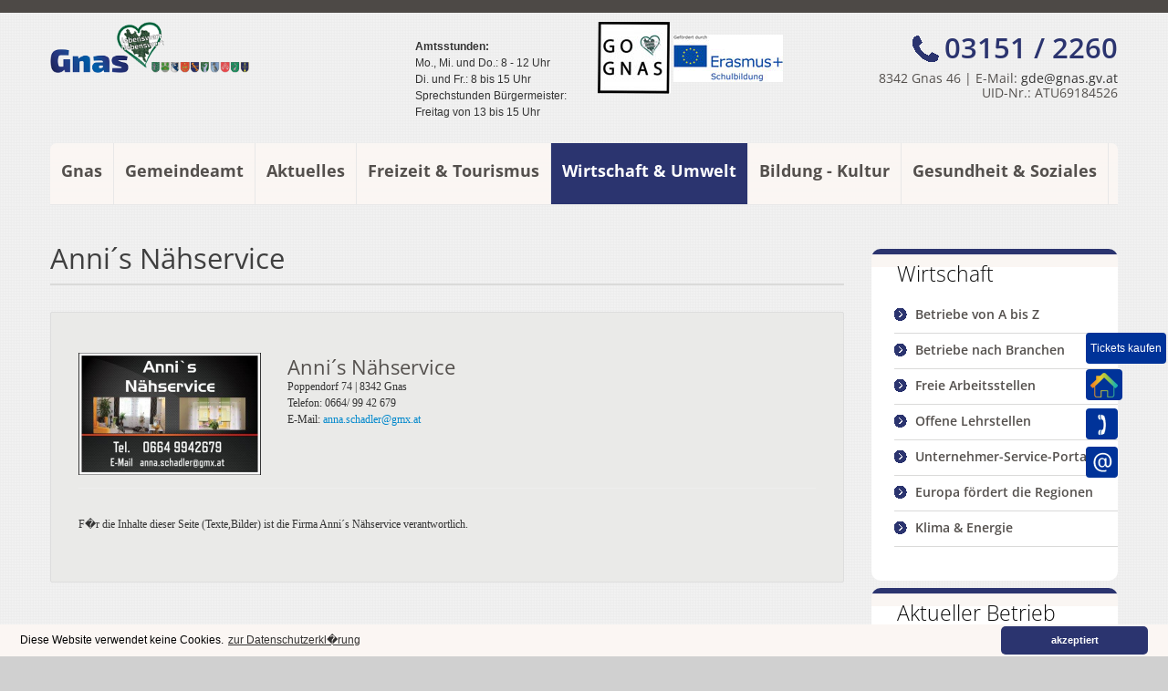

--- FILE ---
content_type: text/html; charset=UTF-8
request_url: https://www.gnas.gv.at/betrieb.php?id=474
body_size: 27720
content:
<!DOCTYPE html>
<!--[if lt IE 7 ]><html class="ie ie6" lang="de-AT"> <![endif]-->
<!--[if IE 7 ]><html class="ie ie7" lang="de-AT"> <![endif]-->
<!--[if IE 8 ]><html class="ie ie8" lang="de-AT"> <![endif]-->
<!--[if IE 9 ]><html class="ie ie9" lang="de-AT"> <![endif]-->
<!--[if (gt IE 9)|!(IE)]><!--><html lang="de-AT"> <!--<![endif]-->
<head>

	
		<title>Anni´s Nähservice </title>
<meta http-equiv="Content-Type" content="text/html; charset=iso-8859-1" />
<meta name="viewport" content="width=device-width, initial-scale=1.0">

<meta http-equiv="content-style-type" content="text/css" />
<meta name="language" content="German, de, deutsch">
<meta name="keywords" content="Gnas, Aug-Radisch, Baumgarten bei Gnas, Unterauersbach, Raning, Tr�ssing, Kohlberg, Grabersdorf, Maierdorf, Poppendorf, Marktgemeinde Gnas, Steiermark, Graz, Feldbach, S�doststeiermark, Bezirk S�doststeiermark" />
<meta name="description" content="Informationen, Termine, Aktuelles, Mitarbeiter der Marktgemeinde Gnas in der Steiermark">
<meta name="DC.Description" content="Informationen und Neuigkeiten der Marktgemeinde Gnas">

<meta name="author" content="Marktgemeinde Gnas" />
<meta name="publisher" content="www.gnas.gv.at" />
<meta name="copyright" content="Marktgemeinde Gnas" />

<meta name="robots" content="index,follow" />

<meta http-equiv="expires" content="0" />
	<meta name="title" content="Marktgemeinde Gnas, Steiermark">
	<meta name="revisit-after" content="after 20 days">
	<meta name="date" content="2013-11-08">
<meta name="page-topic" content="Marktgemeinde Gnas, Informationen, Termine">
<meta name="page-type" content="Information, Gemeinde">
<meta name="audience" content="alle">
<meta name="generator" content="https://www.gnas.gv.at">
<META HTTP-EQUIV="Pragma" CONTENT="no-cache">


<meta http-equiv="Content-Script-Type" content="text/javascript">
<meta http-equiv="Content-Style-Type" content="text/css">

<link rel="icon" href="bilder/favicon.ico" type="image/x-icon"/>



<link rel="stylesheet" type="text/css" media="all" href="css/bootstrap.css"/>
<link rel="stylesheet" type="text/css" media="all" href="css/responsive.css"/>
<!--<link rel="stylesheet" type="text/css" media="all" href="css/camera.css"/>

<link rel='stylesheet' href='css/flexslider.css' type='text/css' media='all'/>-->
<link rel='stylesheet' href='css/owl.carousel.css' type='text/css' media='all'/>
<link rel='stylesheet' href='css/owl.theme.css' type='text/css' media='all'/>
<link rel='stylesheet' href='css/cherry-plugin.css' type='text/css' media='all'/>
<link rel='stylesheet' href='css/styles.css' type='text/css' media='all'/>
<link rel='stylesheet' href='css/main-style.css' type='text/css' media='all'/>
<link rel='stylesheet' href='css/magnific-popup.css' type='text/css' media='all'/>

<link rel='stylesheet' id='font-awesome-css' href='//netdna.bootstrapcdn.com/font-awesome/3.2.1/css/font-awesome.css?ver=3.2.1' type='text/css' media='all'/>

<script type='text/javascript' src='js/jquery-1.7.2.min.js'></script>
<script type='text/javascript' src='js/jquery-migrate-1.2.1.min.js'></script>
<script type='text/javascript' src='js/swfobject.js'></script>

<script type='text/javascript' src='js/jflickrfeed.js'></script>
<script type='text/javascript' src='js/jquery.easing.1.3.js'></script>
<script type='text/javascript' src='js/custom.js'></script>
<script type='text/javascript' src='js/bootstrap.min.js'></script>
<script type='text/javascript' src='js/jquery.elastislide.js'></script>

<script type='text/javascript' src='js/comment-reply.min.js'></script>
<script type='text/javascript' src='js/jquery.form.min.js'></script>

<script type='text/javascript' src='js/scripts.js'></script>
<script type='text/javascript' src='js/superfish.js'></script>
<script type='text/javascript' src='js/jquery.mobilemenu.js'></script>
<script type='text/javascript' src='js/jquery.magnific-popup.min.js'></script>
<script type='text/javascript' src='js/jquery.flexslider-min.js'></script>
<script type='text/javascript' src='js/jplayer.playlist.min.js'></script>
<script type='text/javascript' src='js/jquery.jplayer.min.js'></script>
<script type='text/javascript' src='js/tmstickup.js'></script>
<script type='text/javascript' src='js/device.min.js'></script>
<script type='text/javascript' src='js/jquery.zaccordion.min.js'></script>
<script type='text/javascript' src='js/camera.min.js'></script>
<script type='text/javascript' src='js/jquery.debouncedresize.js'></script>
<script type='text/javascript' src='js/jquery.ba-resize.min.js'></script>
<script type='text/javascript' src='js/jquery.isotope.js'></script>

<script type='text/javascript' src='js/cherry-plugin.js'></script>

<style type='text/css'>body{background-color:#d0d0d0}</style>
<style type='text/css'>h1{font:normal 30px/35px Open Sans;color:#54504d;}h2{font:normal 22px/22px Open Sans;color:#54504d;}h3{font:normal 18px/18px Open Sans;color:#54504d;}h4{font:normal 14px/18px Open Sans;color:#54504d;}h5{font:normal 12px/18px Open Sans;color:#a7af3a;}h6{font:normal 12px/18px Open Sans;color:#54504d;}body{font-weight:normal;}.logo_h__txt,.logo_link{font:normal 56px/56px Open Sans;color:#a7af3a;}.sf-menu>li>a{font:bold 18px/19px Open Sans;color:#54504d;}.nav.footer-nav a{font:normal 12px/18px Arial,Helvetica,sans-serif;color:#ffffff;}</style>
<!--[if lt IE 8]>
	<div style=' clear: both; text-align:center; position: relative;'>
		<a href="https://www.microsoft.com/windows/internet-explorer/default.aspx?ocid=ie6_countdown_bannercode"><img src="https://storage.ie6countdown.com/assets/100/images/banners/warning_bar_0000_us.jpg" border="0" alt="" /></a>
	</div>
	<![endif]-->
<!--[if gte IE 9]><!-->
<script src="js/jquery.mobile.customized.min.js" type="text/javascript"></script>
<script type="text/javascript">
			jQuery(function(){
				jQuery('.sf-menu').mobileMenu({defaultText: "Navigation..."});
			});
		</script>
<!--<![endif]-->
<script type="text/javascript">
		// Init navigation menu
		jQuery(function(){
		// main navigation init
			jQuery('ul.sf-menu').superfish({
				delay: 1000, // the delay in milliseconds that the mouse can remain outside a sub-menu without it closing
				animation: {
					opacity: "show",
					height: "show"
				}, // used to animate the sub-menu open
				speed: "normal", // animation speed
				autoArrows: false, // generation of arrow mark-up (for submenu)
				disableHI: true // to disable hoverIntent detection
			});

		//Zoom fix
		//IPad/IPhone
			var viewportmeta = document.querySelector && document.querySelector('meta[name="viewport"]'),
				ua = navigator.userAgent,
				gestureStart = function () {
					viewportmeta.content = "width=device-width, minimum-scale=0.25, maximum-scale=1.6, initial-scale=1.0";
				},
				scaleFix = function () {
					if (viewportmeta && /iPhone|iPad/.test(ua) && !/Opera Mini/.test(ua)) {
						viewportmeta.content = "width=device-width, minimum-scale=1.0, maximum-scale=1.0";
						document.addEventListener("gesturestart", gestureStart, false);
					}
				};
			scaleFix();
		})
	</script>
 
<script type="text/javascript">
		jQuery(document).ready(function(){
			if(!device.mobile() && !device.tablet()){
				jQuery('.header .nav__primary').tmStickUp({
					correctionSelector: jQuery('#wpadminbar')
				,	listenSelector: jQuery('.listenSelector')
				,	active: false				,   pseudo: true				});
			}
		})
	</script>

 <link rel="stylesheet" type="text/css" href="https://www.gnas.gv.at/css/banner.css" />
<script src="https://www.gnas.gv.at/js/banner.js"></script>
<script>
	
window.addEventListener("load", function(){
window.cookieconsent.initialise({
  "palette": {
    "popup": {
      "background": "#fbf6f3"
    },
    "button": {
      "background": "#2b346f"
    }
  },
  "theme": "classic",
 
  "content": {
    "dismiss": "akzeptiert",
    "link": "zur Datenschutzerkl�rung",
    "href": "https://www.gnas.gv.at/datenschutz.php"
  }
})});
</script>
<!-- Matomo -->
<script>
  var _paq = window._paq = window._paq || [];
  /* tracker methods like "setCustomDimension" should be called before "trackPageView" */
  _paq.push(['trackPageView']);
  _paq.push(['enableLinkTracking']);
  (function() {
    var u="//www.gnas.gv.at/matomo/";
    _paq.push(['setTrackerUrl', u+'matomo.php']);
    _paq.push(['setSiteId', '1']);
    var d=document, g=d.createElement('script'), s=d.getElementsByTagName('script')[0];
    g.async=true; g.src=u+'matomo.js'; s.parentNode.insertBefore(g,s);
  })();
</script>
<!-- End Matomo Code -->
</head>
<body class="home page page-id-203 page-template page-template-page-home-php">
	
<body class="page page-id-1797 page-parent page-template page-template-page-fullwidth-php">
	<div id="motopress-main" class="main-holder">
 
<header class="motopress-wrapper header">
<div class="container">
<div class="row">
<div class="span12">
<div class="row top-header">
<div class="span12">
<div id="meta-2" class=""><h4> </h4>  
</div> </div>
</div><div class="row">
<div class="span4">
 
<div class="logo pull-left">
<a href="https://www.gnas.gv.at" class="logo_h logo_h__img"><img src="bilder/logo.png" alt="Marktgemeinde Gnas" title="Marktgemeinde Gnas"></a>
</div>
  </div>
    <div class="span2">
<div class="logo pull-left"> <div class="textwidget"><br>
<b>Amtsstunden:</b><br>Mo., Mi. und Do.: 8 - 12 Uhr<br>
Di. und Fr.: 8 bis 15 Uhr<br>
Sprechstunden B&uuml;rgermeister: Freitag von 13 bis 15 Uhr

</div>
</div> </div>

<span class=hidden-xs><div class="span3"><a href="https://www.gognas.at" target="_blank"><img src="https://www.gnas.gv.at/bilder/gognas_klein.jpg" width="80"></a> 	<a href="https://www.gnas.gv.at/gnas.php?id=Erasmus"><img src="https://www.gnas.gv.at/bilder/erasmus.jpg" width="120"></a>
</div></span>


<div class="span3">
<div id="text-6" class=""> <div class="textwidget"><address>
<h1 class="phone"><a href="tel:+4331512260" style="text-decoration:none;color=#2b346f;"><font color=#2b346f>03151 / 2260</font></a></h1>
<h3>8342 Gnas 46 | E-Mail: <a href="&#109;&#97;&#105;&#108;&#116;&#111;&#58;&#103;&#100;&#101;&#64;&#103;&#110;&#97;&#115;&#46;&#103;&#118;&#46;&#97;&#116;" style="color:#333333;">&#103;&#100;&#101;&#64;&#103;&#110;&#97;&#115;&#46;&#103;&#118;&#46;&#97;&#116;</a> <br>UID-Nr.: ATU69184526</h3>
</address> </div>
</div> </div>
</div>
<div class="row">
<div class="span12">
 
<nav class="nav nav__primary clearfix">
<ul id="topnav" class="sf-menu">
<li class=""><a href="seite.php?id=ueber-gnas">Gnas</a>				<ul>
          		          
	<li>
	<a href="gnas.php?id=zahlen-und-fakten">Zahlen & Fakten</a></li>
                
	<li>
	<a href="gnas.php?id=gnaser-gebaeude">Infos zu Gnaser Geb&auml;uden</a></li>
                
	<li>
	<a href="gnas.php?id=die-geschichte-von-gnas">Die Geschichte von Gnas</a></li>
                
	<li>
	<a href="https://www.youtube.com/watch?v=pusM8Rc1zpI" target=_blank>Ein Video über die neue Marktgemeinde Gnas</a></li>
                
	<li>
	<a href="http://gnas.map2web.eu/" target=_blank>Ortplan Marktgemeinde Gnas</a></li>
                
	<li>
	<a href="gnas.php?id=Vereine1">Vereine</a></li>
      </ul>
          </li>

<li class=""><a href="seite.php?id=gemeindeamt">Gemeindeamt</a>				<ul>
          		          
	<li>
	<a href="gnas.php?id=kontakt-und-anreise">Kontakt & Anreise</a></li>
                
	<li>
	<a href="gnas.php?id=gemeindevorstand">Gemeindevorstand</a></li>
                
	<li>
	<a href="gnas.php?id=gemeinderat">Gemeinderat</a></li>
                
	<li>
	<a href="gnas.php?id=ortsbuergermeister">Ortsbürgermeister</a></li>
                
	<li>
	<a href="gnas.php?id=ausschuesse">Aussch&uuml;sse</a></li>
                
	<li>
	<a href="gnas.php?id=mitarbeiter-innendienst">Mitarbeiter Innendienst</a></li>
                
	<li>
	<a href="gnas.php?id=mitarbeiter-aussendienst">Mitarbeiter Au&szlig;endienst</a></li>
                
	<li>
	<a href="gnas.php?id=standesamt">Standesamt</a></li>
                
	<li>
	<a href="gnas.php?id=altstoffsammelzentrum">Altstoffsammelzentrum</a></li>
                
	<li>
	<a href="gnas.php?id=Freibad1">Freibad & Hallenbad/Sauna </a></li>
                
	<li>
	<a href="gnas.php?id=formulare">Formulare</a></li>
                
	<li>
	<a href="gnas.php?id=Finanzen">Finanzen</a></li>
                
	<li>
	<a href="gnas.php?id=Gebührenübersicht">Gebührenübersicht der Marktgemeinde Gnas </a></li>
      </ul>
          </li>

<li class=""><a href="seite.php?id=aktuelles">Aktuelles</a>				<ul>
          		          
	<li>
	<a href="https://daheim-app.at/gnas/" target=_blank>DaheimAPP - die App der Marktgemeinde Gnas</a></li>
                
	<li>
	<a href="gnas.php?id=gemeindezeitung">Gemeindezeitung</a></li>
                
	<li>
	<a href="gnas.php?id=jugendblick">Jugendblick</a></li>
                
	<li>
	<a href="https://www.gnas.gv.at/kundmachungen" target=_blank>Kundmachungen</a></li>
                
	<li>
	<a href="http://www.saubermacher.at/de/abfuhrkalender/?gclid=CI6c9KH0zdECFUSNGwodBSUEbA" target=_blank>Abfuhrkalender</a></li>
                
	<li>
	<a href="https://www.gnas.gv.at/broschuere_2021.pdf" target=_blank>Verzeichnis regionale Lebensmittel (.pdf)</a></li>
                
	<li>
	<a href="gnas.php?id=Rechtsberatungsservice1">Rechtsberatungsservice</a></li>
                
	<li>
	<a href="gnas.php?id=Ferien(s)pass">Ferien(s)pass Gnas</a></li>
                
	<li>
	<a href="https://shop.daheim-app.at/ticketshop-marktgemeinde-gnas" target=_blank>Tickets für Hallenbad/Sauna </a></li>
                
	<li>
	<a href="https://shop.daheim-app.at/ticketshop-marktgemeinde-gnas/tickets-veranstaltungen" target=_blank>Tickets für Veranstaltungen</a></li>
                
	<li>
	<a href="gnas.php?id=Cities1">Cities App</a></li>
      </ul>
          </li>

<li class=""><a href="seite.php?id=freizeit-tourismus">Freizeit & Tourismus</a>				<ul>
          		          
	<li>
	<a href="https://shop.daheim-app.at/ticketshop-marktgemeinde-gnas" target=_blank>Ticketshop</a></li>
                
	<li>
	<a href="gnas.php?id=Freibad">Freibad / Hallenbad / Sauna</a></li>
                
	<li>
	<a href="gnas.php?id=Wanderwege1">Wanderwege Region Gnas</a></li>
                
	<li>
	<a href="gnas.php?id=Radwege1">Radwege Region Gnas</a></li>
                
	<li>
	<a href="https://www.steiermark.com/de/Thermen-Vulkanland/Urlaub-planen/Unterkuenfte-suchen-und-buchen?randSeed=731&fo%5B%5D=5155430&showMap=0" target=_blank>Unterkünfte in Gnas</a></li>
      </ul>
          </li>
<li class="menu-item menu-item-type-post_type menu-item-object-page current-menu-item page_item page-item-203 current_page_item">
                		<a href="seite.php?id=wirtschaft">Wirtschaft & Umwelt</a>				<ul>
          		          
	<li>
	<a href="gnas.php?id=betriebe-von-abisz">Betriebe von A bis Z</a></li>
                
	<li>
	<a href="gnas.php?id=betriebe-nach-branchen">Betriebe nach Branchen</a></li>
                
	<li>
	<a href="https://www.gnas.gv.at/arbeitsstellen" target=_blank>Freie Arbeitsstellen</a></li>
                
	<li>
	<a href="https://www.gnas.gv.at/lehrstellen" target=_blank>Offene Lehrstellen</a></li>
                
	<li>
	<a href="http://www.usp.gv.at " target=_blank>Unternehmer-Service-Portal</a></li>
                
	<li>
	<a href="http://www.efre.gv.at" target=_blank>Europa f&ouml;rdert die Regionen</a></li>
                
	<li>
	<a href="gnas.php?id=klima-und-energie">Klima & Energie</a></li>
                
	<li>
	<a href="gnas.php?id=1"></a></li>
      </ul>
          </li>

<li class=""><a href="seite.php?id=bildung">Bildung - Kultur</a>				<ul>
          		          
	<li>
	<a href="gnas.php?id=Kulturverein">Kulturverein Gnas</a></li>
                
	<li>
	<a href="gnas.php?id=kindergarten">Kindergarten</a></li>
                
	<li>
	<a href="gnas.php?id=volksschule">Volksschule</a></li>
                
	<li>
	<a href="gnas.php?id=neue-mittelschule">Mittelschule</a></li>
                
	<li>
	<a href="gnas.php?id=Erasmus">Erasmus+</a></li>
                
	<li>
	<a href="gnas.php?id=musikschule">Musikschule</a></li>
                
	<li>
	<a href="gnas.php?id=Kindergemeinderat">Kindergemeinderat</a></li>
                
	<li>
	<a href="gnas.php?id=eltern-kind-bildung-2021">Eltern-Kind-Bildung</a></li>
                
	<li>
	<a href="https://www.vulkanland.at/lebenskultur/bildungsplattform-bildung-fuer-ein-erfuelltes-leben/" target=_blank>Bildungs- und Berufsorientierung</a></li>
                
	<li>
	<a href="gnas.php?id=oeffentliche-buecherei">&Ouml;ffentliche B&uuml;cherei</a></li>
                
	<li>
	<a href="gnas.php?id=Ferien(s)pass1">Ferien(s)pass Gnas</a></li>
      </ul>
          </li>

<li class=""><a href="seite.php?id=gesundheit-soziales">Gesundheit & Soziales</a>				<ul>
          		          
	<li>
	<a href="gnas.php?id=aerzte-und-therapeuten">&Auml;rzte & Therapeuten</a></li>
                
	<li>
	<a href="gnas.php?id=Bewegungsangebote1">Bewegungsangebote</a></li>
                
	<li>
	<a href="gnas.php?id=behindertenberatung">Behindertenberatung von A - Z</a></li>
                
	<li>
	<a href="gnas.php?id=betreutes-wohnen">Betreutes Wohnen</a></li>
                
	<li>
	<a href="gnas.php?id=gnesaha">Pflegeheim Gnesaha</a></li>
                
	<li>
	<a href="gnas.php?id=private-pflegeheime">Private Pflegeheime</a></li>
                
	<li>
	<a href="https://www.hilfswerk.at/steiermark/pflege-und-betreuung/pflege-und-betreuung-zu-hause/stuetzpunkte-der-mobilen-dienste/mobile-dienste-radkersburg/" target=_blank>Hilfswerk Steiermark</a></li>
                
	<li>
	<a href="https://www.roteskreuz.at/stmk/pflege-betreuung/mobile-pflege-betreuung/pflege-und-betreuung-kontaktdaten/suedoststeiermark/" target=_blank>Rotes Kreuz Pflege & Betreuung</a></li>
                
	<li>
	<a href="https://www.lnw.at" target=_blank>Lebenshilfe NetzWerk GmbH</a></li>
                
	<li>
	<a href="gnas.php?id=Gesunde">Gesunde Gemeinde Gnas</a></li>
                
	<li>
	<a href="gnas.php?id=trinkwasserwerte">Trinkwasserwerte</a></li>
                
	<li>
	<a href="gnas.php?id=gnaser-helfen-gnasern">"Gnaser helfen Gnasern" - Spendenm&ouml;glichkeit</a></li>
                
	<li>
	<a href="gnas.php?id=Pflegedrehscheibe">Pflege Info</a></li>
      </ul>
          </li>

</ul>
	
	</li>
</ul></nav>    </div>
</div> </div>
</div>
</div>
</header>
<div class="motopress-wrapper content-holder clearfix">
<div class="container">
<div class="row">
<div class="span12">
<!-- breadcrump einf�gen -->
<div id="content" class="row">
<div class="span12">
<div id="post-1797" class="post-1797 page type-page status-publish hentry page">
<div class="row ">


<div class="span9 right right"><div class="title-box clearfix service-title"><h2 class="title-box_primary">Anni´s Nähservice </h2></div> 
<article  class="testimonial clearfix">


<p>			 <div class="posts-list home-list"><div class="row-fluid"><article class="span12 post__holder">
 					
		 	<figure class="featured-thumbnail thumbnail "><img src="bilder/wirtschaft/logos/timthumb.php?src=bilder/wirtschaft/logos/betrieb_1759405699.png&w=200" alt="Anni´s Nähservice "/></figure>	
		 <h2 class="post-title">Anni´s Nähservice </h2>
		 	<div class="post_content"><p class="excerpt">	
	Poppendorf 74 | 8342 Gnas<br>
 		
		 			Telefon: 0664/ 99 42 679		 						 		<br>E-Mail: <a href=mailto:anna.schadler@gmx.at>anna.schadler@gmx.at</a>		 				 				<!--maps-->
					
	
		 	<br><br><br><div class=hr></div>F�r die Inhalte dieser Seite (Texte,Bilder) ist die Firma Anni´s Nähservice  verantwortlich.</p></div>
		 			
		 			</article></div>
		 			
		 				
		 			</div>
	</p>
<div class="clear"></div>



</article>


  </div>
	  
	  	
	  	<div class="span3 ">	
	  					  		<div class="wrap"><div class="title-box clearfix special-title">
	  			<h3 class="title-box_secondary">Wirtschaft</h3></div> 
	  					  <div class="list styled custom-list" style="padding-left:25px;">
<ul><li><a href="gnas.php?id=betriebe-von-abisz">Betriebe von A bis Z</a></li>

<li><a href="gnas.php?id=betriebe-nach-branchen">Betriebe nach Branchen</a></li>

<li><a href="https://www.gnas.gv.at/arbeitsstellen" target=_blank>Freie Arbeitsstellen</a></li>

<li><a href="https://www.gnas.gv.at/lehrstellen" target=_blank>Offene Lehrstellen</a></li>

<li><a href="http://www.usp.gv.at " target=_blank>Unternehmer-Service-Portal</a></li>

<li><a href="http://www.efre.gv.at" target=_blank>Europa f&ouml;rdert die Regionen</a></li>

<li><a href="gnas.php?id=klima-und-energie">Klima & Energie</a></li>

<li><a href="gnas.php?id=1"></a></li>

</ul>
</div>
	  			</div>  	  					<!--<div class="wrap"><div class="title-box clearfix special-title">
	  			<h3 class="title-box_secondary">Freie Stellen in der Region</h3></div> 
	  	<a href=jobs.php> <img class="alignnone size-full wp-image-1905" alt="Freie Stellen" src="bilder/bloecke/jobs.jpg" width="270" height="119"/></a>	
	 		
	  				</div>   -->	  		
	
	
	<div class="wrap"><div class="title-box clearfix special-title">
		<h3 class="title-box_secondary">Aktueller Betrieb</h3></div> 
	
			 <span><b>Schloss Poppendorf</b><br>Branche: 
			 	  Gasthaus,   Zimmervermieter,   Gastronomie, <br><br>
 	
			 	Poppendorf 1 | 8342 Gnas<br>
 		
		 			Tel.: 03151 / 2555 		 			
		 		<br><a href=mailto:lisafeld@utanet.at>lisafeld@utanet.at</a>		 		<br><a href=http://www.schlosspoppendorf.at target=_blank>www.schlosspoppendorf.at</a>
		 		 </span>
			  </div>
	<map name="vulkanland" id="vulkanland">
 <area shape="rect" coords="24,11,120,39" href="http://www.vulkanland.at/de/veranstaltungskalender/" target="_blank" alt="Veranstaltungen im Vulkanland" title="Veranstaltungen im Vulkanland" fimcolor="0" fimcontrast="1" />
 <area shape="rect" coords="129,10,252,41" href="http://www.vulkantv.at/clipshare/index.php" target="_blank" alt="Vulkan TV" title="Vulkan TV" fimcolor="0" fimcontrast="1" />
</map>
	<map name="wappen" id="wappen">
 <area shape="rect" coords="6,7,48,57" href="https://www.gnas.gv.at/ortsgemeinde_augradisch" alt="Aug-Radisch" target=_blank title="Aug-Radisch" fimcolor="0" fimcontrast="1" />
 <area shape="rect" coords="57,7,102,56" href="https://www.gnas.gv.at/ortsgemeinde_baumgarten" alt="Baumgarten bei Gnas" target=_blank title="Baumgarten bei Gnas" fimcolor="0" fimcontrast="1" />
 <area shape="rect" coords="111,8,155,57" href="https://www.gnas.gv.at/ortsgemeinden.php?id=gnas" alt="Gnas" title="Gnas" fimcolor="0" fimcontrast="1" />
 <area shape="rect" coords="166,8,213,58" href="https://www.gnas.gv.at/ortsgemeinden.php?id=grabersdorf" alt="Grabersdorf" title="Grabersdorf" fimcolor="0" fimcontrast="1" />
 <area shape="rect" coords="221,7,266,55" href="https://www.gnas.gv.at/ortsgemeinden.php?id=kohlberg" alt="Kohlberg" title="Kohlberg" fimcolor="0" fimcontrast="1" />
 <area shape="rect" coords="3,67,48,117" href="#" alt="Maierdorf" target=_blank title="Maierdorf" fimcolor="0" fimcontrast="1" />
 <area shape="rect" coords="59,68,102,117" href="https://www.gnas.gv.at/ortsgemeinde_poppendorf" alt="Poppendorf" target=_blank title="Poppendorf" fimcolor="0" fimcontrast="1" />
 <area shape="rect" coords="115,67,161,115" href="https://www.gnas.gv.at/ortsgemeinde_raning" alt="Raning" target=_blank title="Raning" fimcolor="0" fimcontrast="1" />
 <area shape="rect" coords="169,68,215,116" href="https://www.gnas.gv.at/ortsgemeinden.php?id=troessing" alt="Tr�ssing" title="Tr�ssing" fimcolor="0" fimcontrast="1" />
 <area shape="rect" coords="227,65,267,117" href="https://www.gnas.gv.at/ortsgemeinde_unterauersbach" target=_blank alt="Unterauersbach" title="Unterauersbach" fimcolor="0" fimcontrast="1" />
</map>
	  			
	
	
	  					<div class="wrap"><div class="title-box clearfix special-title">
	  			<h3 class="title-box_secondary">Die Ortsgemeinden</h3></div> 
	  	<a href=ortsgemeinden.php> <img class="alignnone size-full wp-image-1905" alt="Ortsgemeinden" src="https://www.gnas.gv.at/bilder/wappen.jpg" width="270" height="119" usemap="#wappen"/></a>	
	 		
	  				</div> 
	  			
	  				
	  		
	  				
	  					<div class="wrap"><div class="title-box clearfix special-title">
	  			<h3 class="title-box_secondary">R&uuml;ckblick Veranstaltungen</h3></div> 
	  	<a href=rueckblicke.php>	 <img class="alignnone size-full wp-image-1905" alt="Veranstaltungsr�ckblicke" src="https://www.gnas.gv.at/bilder/termine.jpg" width="270" height="119"/></a>
	 		
	  				</div>   
	  				
	  					<div class="wrap"><div class="title-box clearfix special-title">
	  			<h3 class="title-box_secondary">Veranstaltungen</h3></div> 
	  	 <img class="alignnone size-full wp-image-1905" alt="Veranstaltungen im Vulkanland" src="https://www.gnas.gv.at/bilder/vulkanland_termine.jpg" width="270" usemap="#vulkanland"/>
	 		
	  				</div>   
	  			<br>
	  		
	  				  				
	  				
  </div>
</div> 
<div class="clear"></div>
 
</div> 
</div>
</div>
</div>
</div>
</div>
</div>


<div id="mybutton">
<a href="https://shop.daheim-app.at/ticketshop-marktgemeinde-gnas" target="_blank" class="email">Tickets kaufen</a><br><br>
<a href="https://daheim-app.at/gnas/" target="_blank" class="email"><img src="https://www.gnas.gv.at/bilder/daheim.png"></a><br><br>

<a href="tel:+4331512260" target="_blank" class="email"><img src="https://www.gnas.gv.at/bilder/telefon.png"></a><br><br>
<a href="mailto:gde@gnas.gv.at"  class="email"><img src="https://www.gnas.gv.at/bilder/mail.png"></a>
</div><footer class="motopress-wrapper footer">
<div class="container">
<div class="row">
<div class="span12">
<div class="row copyright">
<div class="span3">
<div id="footer-text" class="footer-text">
&copy; 2026 Marktgemeinde Gnas <br> <a href=https://www.gnas.gv.at/impressum.php>Impressum</a> :: <a href=https://www.gnas.gv.at/datenschutz.php>Datenschutz</a><br>
<a href=https://www.visualweb.at target=_blank><img src=https://www.gnas.gv.at/bilder/visualweb.png alt="visualweb.at" title="visualweb.at" width=100></a>
</div> </div>
<div class="span2"><div id="footer-text" class="footer-text">
<b>Links</b> <br> <a href=https://www.jugend.vulkanland.at/ target=_blank>Jugendportal</a> <br>
<a href=https://www.ff-gnas.at target=_blank>FF Gnas</a><br>
<a href=https://www.seniorkom.at/ target=_blank>Seniorenplattform</a><br>
<a href=https://www.lehrlingsportal.at/ target=_blank>Lehrlingsportal</a><br>
<a href=https://www.google.at/maps/place/Gemeinde+Gnas/@46.8951499,15.809635,13z/data=!3m1!4b1!4m2!3m1!1s0x476f070e28769c2d:0x9e9dfcb2f5c64eee!6m1!1e1 target=_blank>Digitaler Ortsplan</a><br>
<a href=https://gnas.graz-seckau.at/ target=_blank>Di&ouml;zese Graz Seckau</a><br>


</div>
</div>

<div class="span3"><div id="footer-text" class="footer-text">
<b>Service</b> <br> <a href=http://www.wetter.at/locationSearch/gnas target=_blank>Wetter</a> <br>
<a href=https://www.wasserversorgung.at/WS/bericht4b_neu.asp?ID=14 target=_blank>Wasserwerte</a><br>
<a href=https://www.saubermacher.at/de/abfuhrkalender/ target=_blank>Termine M&uuml;llabfuhr</a><br>
<a href=https://www.statistik.at/blickgem/gemDetail.do?gemnr=62380 target=_blank>statistische Daten</a><br>
<a href=https://ec.europa.eu/austria/ target=_blank>Europ&auml;ische Kommission</a>
</div>
</div>


<div class="span2"><div id="footer-text" class="footer-text">
 <a href=https://www.vulkanland.at target=_blank><img src=https://www.gnas.gv.at/bilder/vulkanland.jpg border=0></a> <br>


</div>
</div>





</div>
</div>
</div>
</div>
</footer> 
</div>
<div id="back-top-wrapper" class="visible-desktop">
<p id="back-top">
<a href="#top"><span></span></a> </p>
</div>


</body>
</html>

--- FILE ---
content_type: text/css
request_url: https://www.gnas.gv.at/css/main-style.css
body_size: 36380
content:
/*blau: #003399 */

@import url("eins.css");
.feedback {
  background-color : #003399;
  color: white;
  padding: 10px 20px;
  border-radius: 4px;
  border-color: #003399;
}
.email {
  background-color : #003399;
  color: white;
  padding: 10px 5px;
  border-radius: 4px;
  border-color: #003399;bottom: 0px;
}

#mybutton {
  position: fixed;
  bottom: 200px;
  right: 2px;z-index:5000;
}
#ticketshop {
  position: fixed;
  bottom: 2px;
  left: 2px;z-index:5000;
}
/* open-sans-300 - latin */
@font-face {
  font-family: 'Open Sans';
  font-style: normal;
  font-weight: 300;
  src: url('../fonts/open-sans-v34-latin-300.eot'); /* IE9 Compat Modes */
  src: local(''),
       url('../fonts/open-sans-v34-latin-300.eot?#iefix') format('embedded-opentype'), /* IE6-IE8 */
       url('../fonts/open-sans-v34-latin-300.woff2') format('woff2'), /* Super Modern Browsers */
       url('../fonts/open-sans-v34-latin-300.woff') format('woff'), /* Modern Browsers */
       url('../fonts/open-sans-v34-latin-300.ttf') format('truetype'), /* Safari, Android, iOS */
       url('../fonts/open-sans-v34-latin-300.svg#OpenSans') format('svg'); /* Legacy iOS */
}

/* open-sans-regular - latin */
@font-face {
  font-family: 'Open Sans';
  font-style: normal;
  font-weight: 400;
  src: url('../fonts/open-sans-v34-latin-regular.eot'); /* IE9 Compat Modes */
  src: local(''),
       url('../fonts/open-sans-v34-latin-regular.eot?#iefix') format('embedded-opentype'), /* IE6-IE8 */
       url('../fonts/open-sans-v34-latin-regular.woff2') format('woff2'), /* Super Modern Browsers */
       url('../fonts/open-sans-v34-latin-regular.woff') format('woff'), /* Modern Browsers */
       url('../fonts/open-sans-v34-latin-regular.ttf') format('truetype'), /* Safari, Android, iOS */
       url('../fonts/open-sans-v34-latin-regular.svg#OpenSans') format('svg'); /* Legacy iOS */
}

/* open-sans-500 - latin */
@font-face {
  font-family: 'Open Sans';
  font-style: normal;
  font-weight: 500;
  src: url('../fonts/open-sans-v34-latin-500.eot'); /* IE9 Compat Modes */
  src: local(''),
       url('../fonts/open-sans-v34-latin-500.eot?#iefix') format('embedded-opentype'), /* IE6-IE8 */
       url('../fonts/open-sans-v34-latin-500.woff2') format('woff2'), /* Super Modern Browsers */
       url('../fonts/open-sans-v34-latin-500.woff') format('woff'), /* Modern Browsers */
       url('../fonts/open-sans-v34-latin-500.ttf') format('truetype'), /* Safari, Android, iOS */
       url('../fonts/open-sans-v34-latin-500.svg#OpenSans') format('svg'); /* Legacy iOS */
}

/* open-sans-600 - latin */
@font-face {
  font-family: 'Open Sans';
  font-style: normal;
  font-weight: 600;
  src: url('../fonts/open-sans-v34-latin-600.eot'); /* IE9 Compat Modes */
  src: local(''),
       url('../fonts/open-sans-v34-latin-600.eot?#iefix') format('embedded-opentype'), /* IE6-IE8 */
       url('../fonts/open-sans-v34-latin-600.woff2') format('woff2'), /* Super Modern Browsers */
       url('../fonts/open-sans-v34-latin-600.woff') format('woff'), /* Modern Browsers */
       url('../fonts/open-sans-v34-latin-600.ttf') format('truetype'), /* Safari, Android, iOS */
       url('../fonts/open-sans-v34-latin-600.svg#OpenSans') format('svg'); /* Legacy iOS */
}

/* open-sans-700 - latin */
@font-face {
  font-family: 'Open Sans';
  font-style: normal;
  font-weight: 700;
  src: url('../fonts/open-sans-v34-latin-700.eot'); /* IE9 Compat Modes */
  src: local(''),
       url('../fonts/open-sans-v34-latin-700.eot?#iefix') format('embedded-opentype'), /* IE6-IE8 */
       url('../fonts/open-sans-v34-latin-700.woff2') format('woff2'), /* Super Modern Browsers */
       url('../fonts/open-sans-v34-latin-700.woff') format('woff'), /* Modern Browsers */
       url('../fonts/open-sans-v34-latin-700.ttf') format('truetype'), /* Safari, Android, iOS */
       url('../fonts/open-sans-v34-latin-700.svg#OpenSans') format('svg'); /* Legacy iOS */
}

/* open-sans-800 - latin */
@font-face {
  font-family: 'Open Sans';
  font-style: normal;
  font-weight: 800;
  src: url('../fonts/open-sans-v34-latin-800.eot'); /* IE9 Compat Modes */
  src: local(''),
       url('../fonts/open-sans-v34-latin-800.eot?#iefix') format('embedded-opentype'), /* IE6-IE8 */
       url('../fonts/open-sans-v34-latin-800.woff2') format('woff2'), /* Super Modern Browsers */
       url('../fonts/open-sans-v34-latin-800.woff') format('woff'), /* Modern Browsers */
       url('../fonts/open-sans-v34-latin-800.ttf') format('truetype'), /* Safari, Android, iOS */
       url('../fonts/open-sans-v34-latin-800.svg#OpenSans') format('svg'); /* Legacy iOS */
}

/* open-sans-300italic - latin */
@font-face {
  font-family: 'Open Sans';
  font-style: italic;
  font-weight: 300;
  src: url('../fonts/open-sans-v34-latin-300italic.eot'); /* IE9 Compat Modes */
  src: local(''),
       url('../fonts/open-sans-v34-latin-300italic.eot?#iefix') format('embedded-opentype'), /* IE6-IE8 */
       url('../fonts/open-sans-v34-latin-300italic.woff2') format('woff2'), /* Super Modern Browsers */
       url('../fonts/open-sans-v34-latin-300italic.woff') format('woff'), /* Modern Browsers */
       url('../fonts/open-sans-v34-latin-300italic.ttf') format('truetype'), /* Safari, Android, iOS */
       url('../fonts/open-sans-v34-latin-300italic.svg#OpenSans') format('svg'); /* Legacy iOS */
}

/* open-sans-italic - latin */
@font-face {
  font-family: 'Open Sans';
  font-style: italic;
  font-weight: 400;
  src: url('../fonts/open-sans-v34-latin-italic.eot'); /* IE9 Compat Modes */
  src: local(''),
       url('../fonts/open-sans-v34-latin-italic.eot?#iefix') format('embedded-opentype'), /* IE6-IE8 */
       url('../fonts/open-sans-v34-latin-italic.woff2') format('woff2'), /* Super Modern Browsers */
       url('../fonts/open-sans-v34-latin-italic.woff') format('woff'), /* Modern Browsers */
       url('../fonts/open-sans-v34-latin-italic.ttf') format('truetype'), /* Safari, Android, iOS */
       url('../fonts/open-sans-v34-latin-italic.svg#OpenSans') format('svg'); /* Legacy iOS */
}

/* open-sans-500italic - latin */
@font-face {
  font-family: 'Open Sans';
  font-style: italic;
  font-weight: 500;
  src: url('../fonts/open-sans-v34-latin-500italic.eot'); /* IE9 Compat Modes */
  src: local(''),
       url('../fonts/open-sans-v34-latin-500italic.eot?#iefix') format('embedded-opentype'), /* IE6-IE8 */
       url('../fonts/open-sans-v34-latin-500italic.woff2') format('woff2'), /* Super Modern Browsers */
       url('../fonts/open-sans-v34-latin-500italic.woff') format('woff'), /* Modern Browsers */
       url('../fonts/open-sans-v34-latin-500italic.ttf') format('truetype'), /* Safari, Android, iOS */
       url('../fonts/open-sans-v34-latin-500italic.svg#OpenSans') format('svg'); /* Legacy iOS */
}

/* open-sans-600italic - latin */
@font-face {
  font-family: 'Open Sans';
  font-style: italic;
  font-weight: 600;
  src: url('../fonts/open-sans-v34-latin-600italic.eot'); /* IE9 Compat Modes */
  src: local(''),
       url('../fonts/open-sans-v34-latin-600italic.eot?#iefix') format('embedded-opentype'), /* IE6-IE8 */
       url('../fonts/open-sans-v34-latin-600italic.woff2') format('woff2'), /* Super Modern Browsers */
       url('../fonts/open-sans-v34-latin-600italic.woff') format('woff'), /* Modern Browsers */
       url('../fonts/open-sans-v34-latin-600italic.ttf') format('truetype'), /* Safari, Android, iOS */
       url('../fonts/open-sans-v34-latin-600italic.svg#OpenSans') format('svg'); /* Legacy iOS */
}

/* open-sans-700italic - latin */
@font-face {
  font-family: 'Open Sans';
  font-style: italic;
  font-weight: 700;
  src: url('../fonts/open-sans-v34-latin-700italic.eot'); /* IE9 Compat Modes */
  src: local(''),
       url('../fonts/open-sans-v34-latin-700italic.eot?#iefix') format('embedded-opentype'), /* IE6-IE8 */
       url('../fonts/open-sans-v34-latin-700italic.woff2') format('woff2'), /* Super Modern Browsers */
       url('../fonts/open-sans-v34-latin-700italic.woff') format('woff'), /* Modern Browsers */
       url('../fonts/open-sans-v34-latin-700italic.ttf') format('truetype'), /* Safari, Android, iOS */
       url('../fonts/open-sans-v34-latin-700italic.svg#OpenSans') format('svg'); /* Legacy iOS */
}

/* open-sans-800italic - latin */
@font-face {
  font-family: 'Open Sans';
  font-style: italic;
  font-weight: 800;
  src: url('../fonts/open-sans-v34-latin-800italic.eot'); /* IE9 Compat Modes */
  src: local(''),
       url('../fonts/open-sans-v34-latin-800italic.eot?#iefix') format('embedded-opentype'), /* IE6-IE8 */
       url('../fonts/open-sans-v34-latin-800italic.woff2') format('woff2'), /* Super Modern Browsers */
       url('../fonts/open-sans-v34-latin-800italic.woff') format('woff'), /* Modern Browsers */
       url('../fonts/open-sans-v34-latin-800italic.ttf') format('truetype'), /* Safari, Android, iOS */
       url('../fonts/open-sans-v34-latin-800italic.svg#OpenSans') format('svg'); /* Legacy iOS */
}

.wpcf7-form p.field input { padding:4px 6px 4px; }
@media (max-width: 767px) {
	body {
		padding-left:0;
		padding-right:0;
	}
}
/* The CSS */
/* The CSS */
select {
 
  border: 1px solid #bbb;
  padding:.15em 1em .5em 1em;
  box-shadow: 0 2px 1px 0 rgba(0,0,0,0.2);
  background-color:#ffffff;
 
}
@media (min-width: 10px) and (max-width: 767px) {
  .hidden-xs {
    display: none !important; } }
select:hover {
  box-shadow: 0 1px 1px 0 rgba(0,0,0,0.1);
}

/* Targetting Webkit browsers only. FF will show the dropdown arrow with so much padding. */
@media screen and (-webkit-min-device-pixel-ratio:0) {
    select {padding-right:18px}
}

label {position:relative}
label:after {
    content:'<>';
    font:11px "Consolas", monospace;
    color:#aaa;
    -webkit-transform:rotate(90deg);
    -moz-transform:rotate(90deg);
    -ms-transform:rotate(90deg);
    transform:rotate(90deg);
    right:8px; top:2px;
    padding:0 0 2px;
    border-bottom:1px solid #ddd;
    position:absolute;
    pointer-events:none;
}
label:before {
    content:'';
    right:6px; top:0px;
    width:20px; height:20px;
    background:#f8f8f8;
  position:absolute; }

/* Targetting Webkit browsers only. FF will show the dropdown arrow with so much padding. */
@media screen and (-webkit-min-device-pixel-ratio:0) {
    select {padding-right:18px}
}


@media (max-width: 767px) {
	.slider .container { padding:0; }
}
@media (max-width: 767px) {
	.container { padding:0 15px; }
}
@media (max-width: 767px) {
	.container .container { padding:0; }
}
a .sf-sub-indicator {
	right:13px;
	top:24px;
}
.sub-menu a .sf-sub-indicator {
	right:-30px;
	top:6px;
}
.search-form_it {
	box-shadow:none !important;
	border-color:#7b7883 !important;
	height:32px !important;
	border-radius:0;
}
.error404-holder_num {
	font-family:Open Sans;
	color:#0088cc;
}
@media (min-width: 768px) and (max-width: 979px) {
	.error404-holder_num { font-size:230px; }
}
#back-top-wrapper {
	filter:progid:DXImageTransform.Microsoft.AlphaImageLoader() ! important;
	-ms-filter:progid:DXImageTransform.Microsoft.AlphaImageLoader() !important;
}
#back-top-wrapper #back-top {
	height:19px;
	width:19px;
	filter:progid:DXImageTransform.Microsoft.AlphaImageLoader() ! important;
	-ms-filter:progid:DXImageTransform.Microsoft.AlphaImageLoader() !important;
}
#back-top-wrapper #back-top span {
	background:url(../bilder/top.png);
	filter:progid:DXImageTransform.Microsoft.AlphaImageLoader() ! important;
	-ms-filter:progid:DXImageTransform.Microsoft.AlphaImageLoader() !important;
	height:19px;
	width:19px;
}
#back-top-wrapper #back-top span:hover {
	background:url(../bilder/top-hover.png);
	filter:progid:DXImageTransform.Microsoft.AlphaImageLoader() ! important;
	-ms-filter:progid:DXImageTransform.Microsoft.AlphaImageLoader() !important;
}
.main-holder {
	background:url(../bilder/body.jpg) #efefef repeat 0 100%;
	overflow:hidden;
}
.home .main-holder {
	background:url(../bilder/body.jpg) #efefef repeat 0 100%;
	overflow:hidden;
}
article figure.featured-thumbnail {
	padding:0;
	border:none;
	border-radius:0;
	box-shadow:none;
}
.portfolio figure {
	padding:0;
	box-shadow:none;
	border:none;
	border-radius:0;
}
.btn, .btn:active, .btn:focus, .pagination li a, .comment-reply-link, .pager li a, body .pagination ul li a {
	background:none;
	box-shadow:none;
	padding:8px 10px 8px 10px;
	text-shadow:none;
	text-decoration:none;
	border-radius:2px;
	border:none;
	font:400 15px/19px Open Sans;
	background:url(../bilder/main-btn.png) #252525 top repeat-x;
	color:#ffffff;
	letter-spacing:0;
	transition:all 0.5s;
}
.btn:active, .pagination li a:focus, .comment-reply-link:focus, .pager li a:focus, body .pagination ul li a:focus {
	font:bold 16px/38px Open Sans;
	background:url(../bilder/main-btn.png);
	color:#ffffff;
}
.btn:hover, .pagination li a:hover, .pagination li.active a, .comment-reply-link:hover, .pager li a:hover, body .pagination ul li a:hover {
	-moz-transition:all 0.3s ease-out;
	-o-transition:all 0.3s ease-out;
	-webkit-transition:all 0.3s ease-out;
	-ms-transition:all 0.3s ease-out;
	transition:all 0.3s ease-out;
	font:400 15px/19px Open Sans;
	background:url(../bilder/main-btn-hover.png) #252525 bottom repeat-x;
	text-decoration:none;
	padding:8px 10px 8px 10px;
	color:#fff;
	transition:all 0.5s;
}
.reply .comment-reply-link {
	background:url(../bilder/main-btn.png) top left repeat-x;
	color:#fff;
	padding:5px 8px;
}
.reply .comment-reply-link:hover {
	color:#fff;
	background:url(../bilder/main-btn-hover.png) top left repeat-x;
}
.pagination ul { box-shadow:none; }
.pagination ul li a { border-radius:0 !important; }
.zoom-icon { background:rgba(0,0,0,0.7); }
.zoom-icon:before {
	background-image:url(../bilder/zoom.png);
	height:46px;
	width:46px;
	margin:-23px 0 0 -23px;
}
.portfolio_item .portfolio_item_holder { background:#ebebeb; }
.portfolio_item figure {
	padding:0;
	border:none;
	border-radius:0;
	box-shadow:none;
}
.portfolio_item h3 {
	font:600 14px/24px Open Sans;
	text-transform:none;
	margin-bottom:0;
	padding:0 15px;
}
.portfolio_item h3 a { color:#2b346f; }
.portfolio_item h3 a:hover {
	color:#0088cc;
	text-decoration:none;
}
.portfolio_item p {
	margin-top:0px;
	padding:0 15px;
}
.portfolio_item .btn { display:none; }
.filter-wrapper .pull-right {
	padding-bottom:33px;
	padding-top:0px;
	margin-top:-6px;
	float:left;
}
@media (max-width: 767px) {
	.filter-wrapper .pull-right {
		float:left;
		width:100%;
	}
}
.filter-wrapper .pull-right strong {
	font:600 14px/24px Open Sans;
	color:#333333;
	margin-bottom:10px;
}
.filter-wrapper .pull-right #filters, .filter-wrapper .pull-right #tags { margin:0; }
@media (max-width: 767px) {
	.filter-wrapper .pull-right #filters, .filter-wrapper .pull-right #tags { width:100%; }
}
.filter-wrapper .pull-right #filters li, .filter-wrapper .pull-right #tags li {
	padding-left:5px;
	margin-bottom:2px;
}
.filter-wrapper .pull-right #filters a, .filter-wrapper .pull-right #tags a {
	font:600 14px/24px Open Sans;
	color:#393939;
	margin:0;
	margin-right:5px;
}
.filter-wrapper .pull-right #filters .active a, .filter-wrapper .pull-right #tags .active a {
	background:url(../bilder/main-btn.png);
	border-radius:0;
	color:#ffffff;
}
.filter-wrapper .pull-right #filters a:hover, .filter-wrapper .pull-right #tags a:hover {
	background:url(../bilder/main-btn.png);
	border-radius:0;
	color:#ffffff;
}
.header {
	background:url(../bilder/body.jpg) 0 100% repeat;
	border:none;
	padding:0;
}
.header address { text-align:right; }
@media (max-width: 767px) {
	.header address { text-align:center; }
}
.header address h1 {
	color:#2b346f;
	font-size:31px;
	line-height:38px;
	font-weight:600;
	margin-bottom:7px;
}
.header address .phone {
	background:url(../bilder/phone.png) left 6px no-repeat;
	padding-left:35px;
	display:inline-block;
	letter-spacing:0px;
}
.header address h3 {
	color:#54504d;
	font-size:14px;
	margin-top:0;
	line-height:1.2em;
}
.top-header {
	background:url(../bilder/header.jpg) 50% 0 #4d4946 repeat-x;
	position:relative;
	float:left;
	padding-bottom:5px;
	margin-bottom:10px;
}
@media (min-width: 1200px) {
	.top-header { background:url(../bilder/header.jpg) 50% 0 #003399 repeat-x; }
}
@media (max-width: 767px) {
	.top-header {
		float:none;
		overflow:hidden;
		background:none;
		text-align:center;
	}
}
.top-header:before {
	content:"";
	display:block;
	background:url(../bilder/header.jpg) 50% 0 #373737 repeat-x;
	position:absolute;
	width:100%;
	left:-100%;
	height:100%;
}
.top-header:after {
	content:"";
	display:block;
	background:url(../bilder/header.jpg) 50% 0 #373737 repeat-x;
	position:absolute;
	width:100%;
	right:-100%;
	height:100%;
}
.header div[id^="meta"] { text-align:right; }
@media (max-width: 767px) {
	.header div[id^="meta"] { text-align:center; }
}
.header div[id^="meta"] ul { margin:0; }
.header div[id^="meta"] li {
	display:inline-block;
	list-style:none;
	margin-left:12px;
}
.header div[id^="meta"] li a {
	color:#fff;
	font:400 14px/1.2em Open Sans;
}
@media (max-width: 767px) {
	.header div[id^="meta"] li a { color:#868686; }
}
.header div[id^="meta"] li a:hover { color:#2b346f; }
.select-menu {
	background:#2b346f;
	color:#0088cc;
	border-radius:0;
	border:none;
}
.nav__primary {
	background:url(../bilder/nav.png);
	text-align:center;
	position:relative;
	overflow:visible;
	margin:0;
	padding-bottom:0px;
	border-bottom:1px solid #e8e8e8;
	border-radius:7px 7px 0 0;
	margin-top:25px;
}
@media (max-width: 767px) {
	.nav__primary {
		margin-left:0;
		border:none;
	}
}
.nav__primary ul.sf-menu { float:none; }
.nav__primary ul.sf-menu li:first-child a { border-radius:10px 0 0 0 !important; }
.nav__primary ul.sf-menu li {
	background:none;
	padding:0px;
}
.nav__primary ul.sf-menu li a {
	background:none;
	border:none;
	display:block;
	padding:21px 12px 27px;
	border-right:1px solid #e8e8e8;
}
.nav__primary ul.sf-menu li a:hover {
	background:url(../bilder/nav-hover.png);
	color:#fff;
	border-radius:0;
}
.nav__primary ul.sf-menu li.current_page_item a, .nav__primary ul.sf-menu .sfHover a {
	background:url(../bilder/nav-hover.png);
	color:#fff;
	border-radius:0;
}
.nav__primary ul.sf-menu .sub-menu {
	background:#54504d;
	padding:0px;
	width:100%;
	min-width:191px;
	text-align:left;
}
.nav__primary ul.sf-menu .sub-menu li:first-child { border:none; }
.nav__primary ul.sf-menu .sub-menu li {
	padding:0;
	background:#54504d;
	margin:0;
	background:none !important;
	border:none;
	min-width:129px;
	border-top:1px solid #65625f;
	padding:6px 0px;
}
.nav__primary ul.sf-menu .sub-menu li a {
	font:400 15px/1.2em Open Sans;
	color:#fff;
	border:none !important;
	background:none;
	padding:0;
	margin-left:5px;
	display:inline;
	text-transform:none;
	text-shadow:none;
}
.nav__primary ul.sf-menu .sub-menu li a:hover { color:#ffffff; text-decoration:underline; }
.nav__primary ul.sf-menu .sub-menu li.current_page_item > a, .nav__primary ul.sf-menu .sub-menu .sfHover > a { color:#ffffff; }
.nav__primary ul.sf-menu .sub-menu .sub-menu:before { display:none; }
.nav__primary ul.sf-menu .sub-menu .sub-menu { margin-top:0px; }



.title-section .title-header { display:none; }
.title-section .breadcrumb {
	background:none;
	border-bottom:1px solid #d7d7d6;
	border-radius:0;
	padding:0;
	margin-top:4px;
	margin-left:2px;
	padding-bottom:24px;
	margin-bottom:10px;
}
.title-section .breadcrumb li {
	color:#2b346f;
	font:600 14px/1.2em Open Sans;
	text-shadow:none;
}
.title-section .breadcrumb li a {
	color:#2b346f;
	text-shadow:none;
}
.title-section .breadcrumb .divider { padding:0 7px; }
.title-section .breadcrumb li.active, .title-section .breadcrumb .divider { color:#333333; }
.breadcrumb__t li.divider:after {
	color:#333333;
	content:"   ";
	font:12px/18px Arial, Helvetica, sans-serif;
}
.breadcrumb__t li.divider:after {
	color:#333333;
	content:"   ";
	font:12px/18px Arial, Helvetica, sans-serif;
}
.logo.pull-left { padding-top:0px; }
@media (max-width: 767px) {
	.logo.pull-left {
		float:none;
		text-align:center;
	}
}
.logo.pull-left a:hover { color:inherit; }
.logo.pull-left a { text-transform:uppercase; }
.slider .camera_link { z-index:9; }
@media (max-width: 767px) {
	.slider .camera_thumbs { display:none; }
}
.slider .camera_caption { z-index:-1; }
.slider .camera_caption div {
	background:url(../bilder/slider.png) left no-repeat;
	bottom:100px;
	position:relative;
	padding-bottom:20px;
}
@media (min-width: 1200px) {
	.slider .camera_caption div { bottom:145px; }
}
@media (max-width: 767px) {
	.slider .camera_caption div { display:none; }
}
.slider .camera_caption div h2 {
	color:#fff;
	font:300 41px/38px Open Sans;
	text-transform:uppercase;
	margin-left:75px;
}
@media (min-width: 768px) and (max-width: 979px) {
	.slider .camera_caption div h2 { font:300 28px/30px Open Sans; }
}
.slider .camera_caption div h1 {
	font:300 59px/38px Open Sans;
	color:#fff;
	text-transform:uppercase;
	margin-left:181px;
}
@media (min-width: 768px) and (max-width: 979px) {
	.slider .camera_caption div h1 { font:300 39px/38px Open Sans; }
}
.slider .camera_thumbs_cont {
	background:url(../bilder/slider-thumb.png) center top #393939 repeat-x;
	border-bottom-right-radius:8px;
	border-bottom-left-radius:8px;
	padding-top:12px;
	padding-bottom:4px;
}
.slider .camera_thumbs_cont ul li > img {
	border:none;
	opacity:1 !important;
}
.slider .camera_thumbs_cont ul li.cameracurrent img, .slider .camera_thumbs_cont ul li:hover img {
	outline:3px solid #2b346f;
	outline-offset:-3px;
}
@media (max-width: 1199px) {
	.slider .camera_thumbs_cont ul li > img { width:150px !important; }
}
.ie8 .slider .camera_thumbs_cont ul li > img { width:150px !important; }
@media (max-width: 767px) {
	.wp-image-1905 {
		display:block;
		margin:5px auto 10px;
		text-align:center;
	}
}
.portfolio-meta, .portfolio-meta-list, .pager.single-pager { border-color:#e6e6e6 !important; }
.post_meta, .post_meta_unite {
	border-color:#e6e6e6 !important;
	color:#7a7c82;
	font:400 13px/20px Open Sans;
}
.post_meta i, .post_meta_unite i { color:#434343; }
.post-author {
	border-radius:0;
	border:none;
	background:transparent;
	padding:0;
}
.post-author .post-author_h {
	font:400 31px/1.2em Open Sans;
	color:#3f3f3f;
	padding-bottom:9px;
	border-bottom:2px solid #dbdbda;
}
.post-author .post-author_h a {
	color:#0d0d0d;
	text-transform:capitalize;
}
.post-author .post-author_link {
	font:400 14px/22px Open Sans;
	color:#333333;
}
.post-author .post-author_link a {
	color:#434343;
	text-transform:capitalize;
}
.post-author .post-author_gravatar img {
	padding:0px;
	border:none;
}
.related-posts_h, .comments-h, #respond h3 {
	font:400 31px/1.2em Open Sans;
	color:#0088cc;
	padding-bottom:9px;
	border-bottom:2px solid #dbdbda;
}
.related-posts figure {
	border:none;
	padding:0px;
	border-radius:0;
	box-shadow:none;
}
.related-posts a {
	font:600 14px/23px Open Sans;
	color:#2b346f;
}
.related-posts a:hover {
	color:#0088cc;
	text-decoration:none;
}
.comment-holder .comment-list li .children li { border-top:1px solid #e6e6e6; }
.comment-holder .comment-list li+li { border-top:1px solid #e6e6e6; }
.comment-holder .comment-list .comment-body {
	background:transparent;
	border:none;
	border-radius:0;
	padding:20px 0;
}
.comment-holder .comment-list .comment-body .comment-author img {
	padding:0px;
	border:none;
}
.comment-holder .comment-list .comment-body .author {
	font:600 14px/1.2em Open Sans;
	color:#393939;
	text-align:left;
	text-transform:capitalize;
}
.comment-holder .comment-list .comment-body .comment-meta {
	font:400 14px/22px Open Sans;
	color:#434343;
	text-align:left;
	padding-left:25px;
	background:url(../bilder/calendar.png) left no-repeat;
}
.comment-holder .comment-list .comment-body .extra-wrap p {
	font:400 14px/22px Open Sans;
	color:#333333;
}
.comment-holder .comment-list .comment-body .wrapper { overflow:visible; }
#wp-calendar caption {
	color:#2b346f;
	font-size:16px;
	font-weight:bold;
	margin-bottom:5px;
	padding:4px 0;
	text-align:center;
}
#wp-calendar thead th {
	color:#2b346f;
	font-size:14px;
	padding:7px 0;
	text-align:center;
}
.submit-wrap .btn, .submit-wrap .btn:active, .submit-wrap .btn:focus, .submit-wrap .pagination li a, .submit-wrap .comment-reply-link, .submit-wrap .pager li a, .submit-wrap body .pagination ul li a {
	background:none;
	box-shadow:none;
	padding:8px 21px 12px 21px;
	text-shadow:none;
	text-decoration:none;
	border-radius:2px;
	border:none;
	font:400 15px/19px Open Sans;
	background:#2b346f;
	color:#ffffff;
	letter-spacing:0;
	transition:all 0.5s;
}
.submit-wrap .btn:active, .submit-wrap .pagination li a:focus, .submit-wrap .comment-reply-link:focus, .submit-wrap .pager li a:focus, .submit-wrap body .pagination ul li a:focus {
	font:bold 16px/38px Open Sans;
	background:#0088cc;
	color:#ffffff;
}
.submit-wrap .btn:hover, .submit-wrap .pagination li a:hover, .submit-wrap .pagination li.active a, .submit-wrap .comment-reply-link:hover, .submit-wrap .pager li a:hover, .submit-wrap body .pagination ul li a:hover {
	-moz-transition:all 0.3s ease-out;
	-o-transition:all 0.3s ease-out;
	-webkit-transition:all 0.3s ease-out;
	-ms-transition:all 0.3s ease-out;
	transition:all 0.3s ease-out;
	font:400 15px/19px Open Sans;
	background:#0088cc;
	text-decoration:none;
	padding:8px 21px 12px 21px;
	color:#fff;
	transition:all 0.5s;
}
#respond .field input {
	border-radius:0;
	font:400 14px/22px Open Sans;
	color:#333333;
	background:#e5e5e5;
	border:none;
	box-shadow:none !important;
}
#respond .btn, #respond .btn:active, #respond .btn:focus, #respond .pagination li a, #respond .comment-reply-link, #respond .pager li a, #respond body .pagination ul li a {
	background:none;
	box-shadow:none;
	padding:8px 21px 12px 21px;
	text-shadow:none;
	text-decoration:none;
	border-radius:2px;
	border:none;
	font:400 15px/19px Open Sans;
	background:#2b346f;
	color:#ffffff;
	letter-spacing:0;
	transition:all 0.5s;
}
#respond .btn:active, #respond .pagination li a:focus, #respond .comment-reply-link:focus, #respond .pager li a:focus, #respond body .pagination ul li a:focus {
	font:bold 16px/38px Open Sans;
	background:#0088cc;
	color:#ffffff;
}
#respond .btn:hover, #respond .pagination li a:hover, #respond .pagination li.active a, #respond .comment-reply-link:hover, #respond .pager li a:hover, #respond body .pagination ul li a:hover {
	-moz-transition:all 0.3s ease-out;
	-o-transition:all 0.3s ease-out;
	-webkit-transition:all 0.3s ease-out;
	-ms-transition:all 0.3s ease-out;
	transition:all 0.3s ease-out;
	font:400 15px/19px Open Sans;
	background:#0088cc;
	text-decoration:none;
	padding:8px 21px 12px 21px;
	color:#fff;
	transition:all 0.5s;
}
#respond textarea {
	border-radius:0;
	font:400 14px/22px Open Sans;
	color:#333333;
	background:#e5e5e5;
	border:none;
	box-shadow:none !important;
}
input[type="submit"].btn, input[type="reset"].btn { height:42px; }
.sidebar h3 {
	color:#3f3f3f;
	font:400 31px/1.2em Open Sans;
	border-bottom:2px solid #d9d9d9;
	margin-top:0;
	padding-bottom:9px;
	margin-bottom:24px;
}
.sidebar div[id^="categories"] ul { margin:0; }
.sidebar div[id^="categories"] ul li {
	list-style:none;
	padding-bottom:16px;
	padding-left:3px;
}
.sidebar div[id^="categories"] ul li a {
	color:#0088cc;
	text-decoration:underline;
}
.sidebar div[id^="categories"] ul li a:hover {
	text-decoration:none;
	color:#2b346f;
}
.sidebar .post-list li { padding-bottom:11px; }
.sidebar .post-list li figure {
	padding:0;
	margin-right:0;
	border:none;
	border-radius:0;
	margin-bottom:18px;
	margin-right:29px;
	box-shadow:none;
	width:100%;
}
.sidebar .post-list li time {
	color:#c7c7c7;
	font:600 14px/22px Open Sans;
	clear:both;
	display:block;
}
.sidebar .post-list li .post-list_comment {
	color:#434343;
	font:600 14px/22px Open Sans;
}
.sidebar .post-list li .post-list_h {
	color:#434343;
	font:400 14px/22px Open Sans;
}
.sidebar .post-list li .post-list_h a { color:#2b346f; }
.sidebar .post-list li .post-list_h a:hover { color:#0088cc; }
.sidebar .post-list li .btn {
	background:url(../bilder/btn-hover.png) no-repeat;
	box-shadow:none;
	padding:0;
	border:none;
	border-radius:0;
	line-height:9999999999999999px;
	height:14px;
	width:14px;
	display:inline-block;
}
.sidebar .post-list li .btn:hover { background:url(../bilder/btn.png) no-repeat; }
.sidebar .post-list li .excerpt {
	font:400 14px/22px Open Sans;
	color:#333333;
}
.sidebar .post-list li+li {
	border-top:1px solid #e6e6e6;
	padding-top:25px;
}
.service-title { margin-bottom:5px; }
.title-box h2 {
	color:#3f3f3f;
	font:400 31px/1.2em Open Sans;
	border-bottom:2px solid #dadad9;
	margin-top:0;
	padding-bottom:9px;
	margin-bottom:24px;
}
.posts-list .post-title a {
	font:600 14px/1.2em Open Sans;
	color:#2b346f;
}
.posts-list .post-title a:hover {
	text-decoration:underline;
	color:#0088cc;
}
.posts-list .btn {
	background:url(../bilder/btn-hover.png) no-repeat;
	box-shadow:none;
	padding:0;
	border:none;
	border-radius:0;
	line-height:9999999999999999px;
	height:14px;
	width:14px;
	display:inline-block;
}
.posts-list .btn:hover { background:url(../bilder/btn.png) no-repeat; }
.posts-list time {
	color:#333333;
	font:400 14px/22px Open Sans;
}
.posts-list .excerpt {
	color:#333333;
	margin-bottom:26px;
}
.posts-list .post_content { padding:0; }
.posts-list .post__holder { margin-bottom:0; }
.posts-list .row-fluid + .row-fluid {
	border-top:1px solid #e6e6e6;
	padding-top:24px;
}
.posts-list figure.featured-thumbnail { margin-right:29px; }
.posts-list h2 { margin-bottom:2px; }
.ie8 .posts-grid figure { width:100%; }
@media (max-width: 767px) {
	.posts-grid { text-align:center; }
}
.posts-grid figure {
	padding:0;
	border:none;
	border-radius:0;
	box-shadow:none;
}
@media (max-width: 767px) {
	.posts-grid figure {
		display:inline-block;
		float:none;
	}
}
@media (max-width: 767px) {
	.posts-grid figure a { float:none; }
}
.posts-grid li {
	background:#ebebeb;
	margin-bottom:30px;
}
@media (max-width: 767px) {
	.posts-grid li { background:none; }
}
.posts-grid li h5 {
	font-size:14px;
	line-height:1.2em;
	margin-bottom:0;
	padding:0 20px;
	margin-top:22px;
	margin-bottom:3px;
}
.posts-grid li h5 a {
	color:#54504d;
	font-weight:600;
}
.posts-grid li h5 a:hover {
	color:#2b346f;
	text-decoration:none;
}
.posts-grid li .btn {
	background:url(../bilder/btn-hover.png) no-repeat;
	box-shadow:none;
	padding:0;
	border:none;
	border-radius:0;
	line-height:9999999999999999px;
	height:14px;
	width:14px;
	display:inline-block;
}
.posts-grid li .btn:hover { background:url(../bilder/btn.png) no-repeat; }
.posts-grid li .excerpt {
	padding:0 20px;
	margin-bottom:15px;
}
.special-title {
	padding:0 28px;
	padding-top:16px;
}
@media (max-width: 979px) {
	.special-title { padding:0; }
}
@media (max-width: 767px) {
	.special-title { text-align:center; }
}
.special-title h2 {
	font:400 31px/1.2em Open Sans;
	color:#0d0d0d;
	border:none;
	margin:0;
	margin-bottom:-6px;
}
@media (min-width: 1200px) {
	.special-title h2 { margin-bottom:-14px; }
}
.special-title h3 {
	color:#0d0d0d;
	font:300 23px/22px Open Sans;
}
.wrap {
	background:url(../bilder/wrap.png) top #FFF repeat-x;
	margin-top:8px;
	border-radius:10px;
	padding-bottom:18px;
}
@media (max-width: 979px) {
	.wrap { background:none; }
}
.wrap span {
	padding:9px 31px;
	margin-bottom:15px;
	display:block;
}
@media (max-width: 979px) {
	.wrap span { padding:9px 0px; }
}
.wrap .list.styled.custom-list { margin:0 14px 0 18px; }
@media (max-width: 979px) {
	.wrap .list.styled.custom-list { margin:0; }
}
.wrap .list.styled.custom-list ul { margin:0 15px; }
@media (max-width: 979px) {
	.wrap .list.styled.custom-list ul { margin:0; }
}
.list.styled.custom-list ul li:before { display:none; }
.list.styled.custom-list ul li {
	background:url(../bilder/btn-hover.png) left 2px no-repeat;
	line-height:18px;
	padding-bottom:0px;
	padding-left:23px;
	margin-bottom:10px;
}
.list.styled.custom-list ul li a {
	color:#54504d;
	font:600 14px/18px Open Sans;
}
.list.styled.custom-list ul li a:hover { color:#2b346f; }
.list.styled.custom-list ul li + li {
	border-top:1px solid #dadad9;
	margin-top:10px;
	padding-top:9px;
	background:url(../bilder/btn-hover.png) left 11px no-repeat;
}
.testimonials .testi-item + .testi-item {
	border-top:1px solid #e6e6e6;
	padding-top:23px;
}
.testimonials .testi-item {
	margin-bottom:0;
	padding-bottom:24px;
}
.testimonials .testi-item .testi-item_blockquote {
	background:none;
	padding:0;
}
.testimonials .testi-item .testi-item_blockquote a {
	color:#333333;
	font:400 14px/22px Open Sans;
}
.testimonials .testi-item .testi-item_blockquote a:hover {
	text-decoration:underline;
	color:#333333;
}
.testimonials .testi-item blockquote.testi-item_blockquote:before, .testimonials .testi-item blockquote.testi-item_blockquote:after { display:none; }
.testimonials .testi-item .testi-meta {
	padding:0;
	margin-top:23px;
}
.testimonials .testi-item .testi-meta .user {
	color:#3f3f3f;
	font:400 14px/22px Open Sans;
}
.testimonials .testi-item .testi-meta a {
	color:#2b346f;
	font:400 14px/22px Open Sans;
}
.testimonial { background:#eaeae8; }
.testimonial .testimonial_content a { color:#2b346f; }
.testimonial .testimonial_content a:hover { color:#0088cc; }
.client-title { margin-top:48px; }
.client-title h2 { margin-bottom:8px; }
.home-banner {
	margin-top:32px;
	background:url(../bilder/banner.png) top #fbf6f3 repeat-x;
	border-radius:10px;
	padding-bottom:31px;
}
@media (max-width: 767px) {
	.home-banner { text-align:center; }
}
.home-banner h5 {
	color:#3f3f3f;
	padding:0 28px;
	font:400 24px/28px Open Sans;
	margin-top:20px;
	margin-bottom:19px;
}
@media (min-width: 1200px) {
	.home-banner h5 { font:400 21px/18px Open Sans; }
}
@media (min-width: 768px) and (max-width: 979px) {
	.home-banner h5 { font:400 18px/20px Open Sans; }
}
.home-banner h5 span {
	color:#3f3f3f;
	font:300 23px/22px Open Sans;
	display:block;
}
@media (min-width: 768px) and (max-width: 979px) {
	.home-banner h5 span { font:300 16px/18px Open Sans; }
}
.home-banner .btn {
	margin-top:6px;
	padding:8px 21px 12px 21px;
}
@media (min-width: 1200px) {
	.home-banner .btn { padding:8px 67px 12px 68px; }
}
.home-banner p {
	color:#9f9f9f;
	padding:0 20px 0 28px;
}
.home-banner .link-align { text-align:center; }
.home-banner figure.featured-thumbnail { margin-bottom:18px; }
@media (max-width: 767px) {
	.home-banner figure.featured-thumbnail { display:inline-block; }
}
.home-banner figure.featured-thumbnail a {
	border:none;
	float:none;
}
.home .list.styled.custom-list {
	margin:0;
	margin-top:25px;
}
@media (max-width: 767px) {
	.home .list.styled.custom-list {
		border-bottom:1px solid #bbbbbb;
		margin:12px 0 0;
	}
}
.home .list.styled.custom-list ul { margin:0; }
.home .list.styled.custom-list ul li {
	padding-left:23px;
	background-image:url(../bilder/btn-hover.png);
}
.home .list.styled.custom-list ul li:before { display:none; }
.home2 { margin-top:19px; }
.home3 {
	margin-top:29px;
	margin-bottom:-1px;
}
.home-list .post_meta {
	padding:0;
	border:none;
}
.mini-post-holder {
	border-top:1px solid #e6e6e6 !important;
	padding-bottom:16px !important;
	padding-top:23px !important;
}
.mini-post-holder .list-title { margin-left:15px; }
.mini-post-holder time {
	color:#333333;
	font:400 14px/22px Open Sans;
}
.mini-post-holder .list-title a {
	color:#2b346f;
	font:600 14px/1.2em Open Sans;
}
.mini-post-holder .list-title a:hover { color:#0088cc; }
.home1 { margin-top:21px; }
.home1 h2 {
	border:none;
	color:#2b346f;
	margin-bottom:-11px;
}
@media (min-width: 1200px) {
	.home1 h2 { font:400 41px/1.2em Open Sans; }
}
.home1 h3 {
	color:#3f3f3f;
	font:400 23px/31px Open Sans;
	margin-bottom:4px;
}
.news-btn { margin-top:4px; }
.footer {
	background:url(../bilder/footer.jpg) top left repeat;
	border:none;
	padding:0;
}
.footer .footer-nav li a:hover { text-decoration:underline; }
.footer-text {
	color:#FFF;
	font:400 14px/22px Open Sans;
}
.footer-text a { color:#FFF; }
.footer-text a:hover { color:#2b346f; }
.copyright { padding:15px 0; }
.clearfix { *zoom:1; }
.clearfix:before, .clearfix:after {
	display:table;
	content:"";
	line-height:0;
}
.clearfix:after { clear:both; }
.hide-text {
	font:0/0 a;
	color:transparent;
	text-shadow:none;
	background-color:transparent;
	border:0;
}
.input-block-level {
	display:block;
	width:100%;
	min-height:28px;
	-webkit-box-sizing:border-box;
	-moz-box-sizing:border-box;
	box-sizing:border-box;
}
